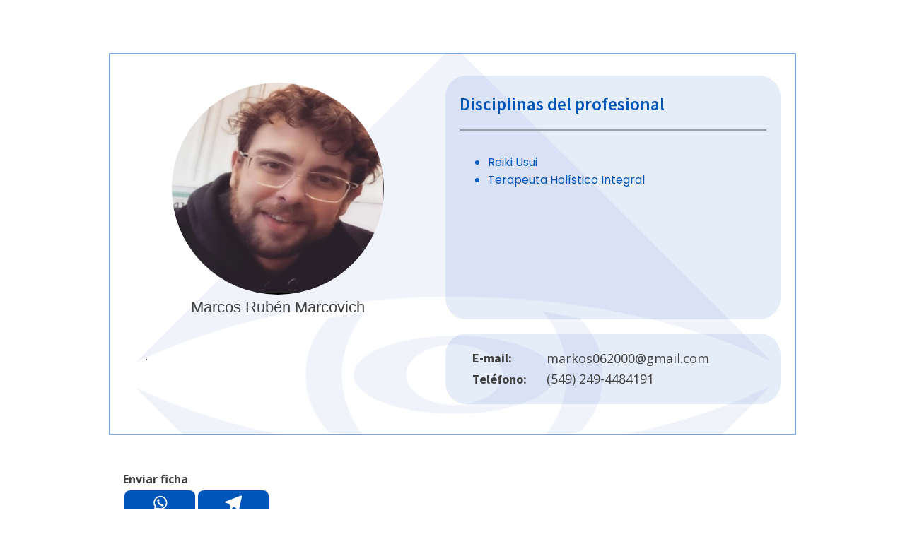

--- FILE ---
content_type: text/html; charset=UTF-8
request_url: https://athoa.com.ar/terapeuta/marcos-ruben-marcovich/
body_size: 11088
content:
<!DOCTYPE html>
<html lang="es-AR" >
<head>
<meta charset="UTF-8">
<meta name="viewport" content="width=device-width, initial-scale=1.0">
<!-- WP_HEAD() START -->
<link rel="preload" as="style" href="https://fonts.googleapis.com/css?family=Open+Sans:100,200,300,400,500,600,700,800,900|Source+Sans+Pro:100,200,300,400,500,600,700,800,900|Poppins:100,200,300,400,500,600,700,800,900" >
<link rel="stylesheet" href="https://fonts.googleapis.com/css?family=Open+Sans:100,200,300,400,500,600,700,800,900|Source+Sans+Pro:100,200,300,400,500,600,700,800,900|Poppins:100,200,300,400,500,600,700,800,900">
<meta name='robots' content='index, follow, max-image-preview:large, max-snippet:-1, max-video-preview:-1' />
<script id="cookieyes" type="text/javascript" src="https://cdn-cookieyes.com/client_data/4b8837e3d06f5a8999744c5c/script.js"></script>
	<!-- This site is optimized with the Yoast SEO plugin v26.7 - https://yoast.com/wordpress/plugins/seo/ -->
	<title>Marcos Rubén Marcovich - Asociacion Terapias Holisticas Argentina</title>
	<link rel="canonical" href="https://athoa.com.ar/terapeuta/marcos-ruben-marcovich/" />
	<meta property="og:locale" content="es_ES" />
	<meta property="og:type" content="article" />
	<meta property="og:title" content="Marcos Rubén Marcovich - Asociacion Terapias Holisticas Argentina" />
	<meta property="og:description" content="Enviar mail" />
	<meta property="og:url" content="https://athoa.com.ar/terapeuta/marcos-ruben-marcovich/" />
	<meta property="og:site_name" content="Asociacion Terapias Holisticas Argentina" />
	<meta property="article:modified_time" content="2024-04-29T17:45:22+00:00" />
	<meta property="og:image" content="https://athoa.com.ar/wp-content/uploads/2023/09/WhatsApp-Image-2023-12-26-at-12.44.51.jpeg" />
	<meta property="og:image:width" content="584" />
	<meta property="og:image:height" content="676" />
	<meta property="og:image:type" content="image/jpeg" />
	<meta name="twitter:card" content="summary_large_image" />
	<meta name="twitter:label1" content="Tiempo de lectura" />
	<meta name="twitter:data1" content="1 minuto" />
	<script type="application/ld+json" class="yoast-schema-graph">{"@context":"https://schema.org","@graph":[{"@type":"WebPage","@id":"https://athoa.com.ar/terapeuta/marcos-ruben-marcovich/","url":"https://athoa.com.ar/terapeuta/marcos-ruben-marcovich/","name":"Marcos Rubén Marcovich - Asociacion Terapias Holisticas Argentina","isPartOf":{"@id":"https://athoa.com.ar/#website"},"primaryImageOfPage":{"@id":"https://athoa.com.ar/terapeuta/marcos-ruben-marcovich/#primaryimage"},"image":{"@id":"https://athoa.com.ar/terapeuta/marcos-ruben-marcovich/#primaryimage"},"thumbnailUrl":"https://athoa.com.ar/wp-content/uploads/2023/09/WhatsApp-Image-2023-12-26-at-12.44.51.jpeg","datePublished":"2023-09-01T21:58:42+00:00","dateModified":"2024-04-29T17:45:22+00:00","breadcrumb":{"@id":"https://athoa.com.ar/terapeuta/marcos-ruben-marcovich/#breadcrumb"},"inLanguage":"es-AR","potentialAction":[{"@type":"ReadAction","target":["https://athoa.com.ar/terapeuta/marcos-ruben-marcovich/"]}]},{"@type":"ImageObject","inLanguage":"es-AR","@id":"https://athoa.com.ar/terapeuta/marcos-ruben-marcovich/#primaryimage","url":"https://athoa.com.ar/wp-content/uploads/2023/09/WhatsApp-Image-2023-12-26-at-12.44.51.jpeg","contentUrl":"https://athoa.com.ar/wp-content/uploads/2023/09/WhatsApp-Image-2023-12-26-at-12.44.51.jpeg","width":584,"height":676},{"@type":"BreadcrumbList","@id":"https://athoa.com.ar/terapeuta/marcos-ruben-marcovich/#breadcrumb","itemListElement":[{"@type":"ListItem","position":1,"name":"Inicio","item":"https://athoa.com.ar/"},{"@type":"ListItem","position":2,"name":"Marcos Rubén Marcovich"}]},{"@type":"WebSite","@id":"https://athoa.com.ar/#website","url":"https://athoa.com.ar/","name":"Asociacion Terapias Holisticas Argentina","description":"ATHOA","publisher":{"@id":"https://athoa.com.ar/#organization"},"potentialAction":[{"@type":"SearchAction","target":{"@type":"EntryPoint","urlTemplate":"https://athoa.com.ar/?s={search_term_string}"},"query-input":{"@type":"PropertyValueSpecification","valueRequired":true,"valueName":"search_term_string"}}],"inLanguage":"es-AR"},{"@type":"Organization","@id":"https://athoa.com.ar/#organization","name":"Asociacion Terapias Holisticas Argentina","url":"https://athoa.com.ar/","logo":{"@type":"ImageObject","inLanguage":"es-AR","@id":"https://athoa.com.ar/#/schema/logo/image/","url":"https://athoa.com.ar/wp-content/uploads/2023/04/ACATH-islog-Aplic-05-03.png","contentUrl":"https://athoa.com.ar/wp-content/uploads/2023/04/ACATH-islog-Aplic-05-03.png","width":380,"height":447,"caption":"Asociacion Terapias Holisticas Argentina"},"image":{"@id":"https://athoa.com.ar/#/schema/logo/image/"}}]}</script>
	<!-- / Yoast SEO plugin. -->


<link rel="alternate" type="application/rss+xml" title="Asociacion Terapias Holisticas Argentina &raquo; Feed" href="https://athoa.com.ar/feed/" />
<link rel="alternate" type="application/rss+xml" title="Asociacion Terapias Holisticas Argentina &raquo; RSS de los comentarios" href="https://athoa.com.ar/comments/feed/" />
<link rel="alternate" title="oEmbed (JSON)" type="application/json+oembed" href="https://athoa.com.ar/wp-json/oembed/1.0/embed?url=https%3A%2F%2Fathoa.com.ar%2Fterapeuta%2Fmarcos-ruben-marcovich%2F" />
<link rel="alternate" title="oEmbed (XML)" type="text/xml+oembed" href="https://athoa.com.ar/wp-json/oembed/1.0/embed?url=https%3A%2F%2Fathoa.com.ar%2Fterapeuta%2Fmarcos-ruben-marcovich%2F&#038;format=xml" />
		<style>
			.lazyload,
			.lazyloading {
				max-width: 100%;
			}
		</style>
		<style id='wp-img-auto-sizes-contain-inline-css'>
img:is([sizes=auto i],[sizes^="auto," i]){contain-intrinsic-size:3000px 1500px}
/*# sourceURL=wp-img-auto-sizes-contain-inline-css */
</style>
<style id='wp-block-library-inline-css'>
:root{--wp-block-synced-color:#7a00df;--wp-block-synced-color--rgb:122,0,223;--wp-bound-block-color:var(--wp-block-synced-color);--wp-editor-canvas-background:#ddd;--wp-admin-theme-color:#007cba;--wp-admin-theme-color--rgb:0,124,186;--wp-admin-theme-color-darker-10:#006ba1;--wp-admin-theme-color-darker-10--rgb:0,107,160.5;--wp-admin-theme-color-darker-20:#005a87;--wp-admin-theme-color-darker-20--rgb:0,90,135;--wp-admin-border-width-focus:2px}@media (min-resolution:192dpi){:root{--wp-admin-border-width-focus:1.5px}}.wp-element-button{cursor:pointer}:root .has-very-light-gray-background-color{background-color:#eee}:root .has-very-dark-gray-background-color{background-color:#313131}:root .has-very-light-gray-color{color:#eee}:root .has-very-dark-gray-color{color:#313131}:root .has-vivid-green-cyan-to-vivid-cyan-blue-gradient-background{background:linear-gradient(135deg,#00d084,#0693e3)}:root .has-purple-crush-gradient-background{background:linear-gradient(135deg,#34e2e4,#4721fb 50%,#ab1dfe)}:root .has-hazy-dawn-gradient-background{background:linear-gradient(135deg,#faaca8,#dad0ec)}:root .has-subdued-olive-gradient-background{background:linear-gradient(135deg,#fafae1,#67a671)}:root .has-atomic-cream-gradient-background{background:linear-gradient(135deg,#fdd79a,#004a59)}:root .has-nightshade-gradient-background{background:linear-gradient(135deg,#330968,#31cdcf)}:root .has-midnight-gradient-background{background:linear-gradient(135deg,#020381,#2874fc)}:root{--wp--preset--font-size--normal:16px;--wp--preset--font-size--huge:42px}.has-regular-font-size{font-size:1em}.has-larger-font-size{font-size:2.625em}.has-normal-font-size{font-size:var(--wp--preset--font-size--normal)}.has-huge-font-size{font-size:var(--wp--preset--font-size--huge)}.has-text-align-center{text-align:center}.has-text-align-left{text-align:left}.has-text-align-right{text-align:right}.has-fit-text{white-space:nowrap!important}#end-resizable-editor-section{display:none}.aligncenter{clear:both}.items-justified-left{justify-content:flex-start}.items-justified-center{justify-content:center}.items-justified-right{justify-content:flex-end}.items-justified-space-between{justify-content:space-between}.screen-reader-text{border:0;clip-path:inset(50%);height:1px;margin:-1px;overflow:hidden;padding:0;position:absolute;width:1px;word-wrap:normal!important}.screen-reader-text:focus{background-color:#ddd;clip-path:none;color:#444;display:block;font-size:1em;height:auto;left:5px;line-height:normal;padding:15px 23px 14px;text-decoration:none;top:5px;width:auto;z-index:100000}html :where(.has-border-color){border-style:solid}html :where([style*=border-top-color]){border-top-style:solid}html :where([style*=border-right-color]){border-right-style:solid}html :where([style*=border-bottom-color]){border-bottom-style:solid}html :where([style*=border-left-color]){border-left-style:solid}html :where([style*=border-width]){border-style:solid}html :where([style*=border-top-width]){border-top-style:solid}html :where([style*=border-right-width]){border-right-style:solid}html :where([style*=border-bottom-width]){border-bottom-style:solid}html :where([style*=border-left-width]){border-left-style:solid}html :where(img[class*=wp-image-]){height:auto;max-width:100%}:where(figure){margin:0 0 1em}html :where(.is-position-sticky){--wp-admin--admin-bar--position-offset:var(--wp-admin--admin-bar--height,0px)}@media screen and (max-width:600px){html :where(.is-position-sticky){--wp-admin--admin-bar--position-offset:0px}}
/*# sourceURL=/wp-includes/css/dist/block-library/common.min.css */
</style>
<style id='classic-theme-styles-inline-css'>
/*! This file is auto-generated */
.wp-block-button__link{color:#fff;background-color:#32373c;border-radius:9999px;box-shadow:none;text-decoration:none;padding:calc(.667em + 2px) calc(1.333em + 2px);font-size:1.125em}.wp-block-file__button{background:#32373c;color:#fff;text-decoration:none}
/*# sourceURL=/wp-includes/css/classic-themes.min.css */
</style>
<style id='global-styles-inline-css'>
:root{--wp--preset--aspect-ratio--square: 1;--wp--preset--aspect-ratio--4-3: 4/3;--wp--preset--aspect-ratio--3-4: 3/4;--wp--preset--aspect-ratio--3-2: 3/2;--wp--preset--aspect-ratio--2-3: 2/3;--wp--preset--aspect-ratio--16-9: 16/9;--wp--preset--aspect-ratio--9-16: 9/16;--wp--preset--color--black: #000000;--wp--preset--color--cyan-bluish-gray: #abb8c3;--wp--preset--color--white: #ffffff;--wp--preset--color--pale-pink: #f78da7;--wp--preset--color--vivid-red: #cf2e2e;--wp--preset--color--luminous-vivid-orange: #ff6900;--wp--preset--color--luminous-vivid-amber: #fcb900;--wp--preset--color--light-green-cyan: #7bdcb5;--wp--preset--color--vivid-green-cyan: #00d084;--wp--preset--color--pale-cyan-blue: #8ed1fc;--wp--preset--color--vivid-cyan-blue: #0693e3;--wp--preset--color--vivid-purple: #9b51e0;--wp--preset--color--foreground: #000000;--wp--preset--color--background: #ffffff;--wp--preset--color--primary: #1a4548;--wp--preset--color--secondary: #ffe2c7;--wp--preset--color--tertiary: #F6F6F6;--wp--preset--gradient--vivid-cyan-blue-to-vivid-purple: linear-gradient(135deg,rgb(6,147,227) 0%,rgb(155,81,224) 100%);--wp--preset--gradient--light-green-cyan-to-vivid-green-cyan: linear-gradient(135deg,rgb(122,220,180) 0%,rgb(0,208,130) 100%);--wp--preset--gradient--luminous-vivid-amber-to-luminous-vivid-orange: linear-gradient(135deg,rgb(252,185,0) 0%,rgb(255,105,0) 100%);--wp--preset--gradient--luminous-vivid-orange-to-vivid-red: linear-gradient(135deg,rgb(255,105,0) 0%,rgb(207,46,46) 100%);--wp--preset--gradient--very-light-gray-to-cyan-bluish-gray: linear-gradient(135deg,rgb(238,238,238) 0%,rgb(169,184,195) 100%);--wp--preset--gradient--cool-to-warm-spectrum: linear-gradient(135deg,rgb(74,234,220) 0%,rgb(151,120,209) 20%,rgb(207,42,186) 40%,rgb(238,44,130) 60%,rgb(251,105,98) 80%,rgb(254,248,76) 100%);--wp--preset--gradient--blush-light-purple: linear-gradient(135deg,rgb(255,206,236) 0%,rgb(152,150,240) 100%);--wp--preset--gradient--blush-bordeaux: linear-gradient(135deg,rgb(254,205,165) 0%,rgb(254,45,45) 50%,rgb(107,0,62) 100%);--wp--preset--gradient--luminous-dusk: linear-gradient(135deg,rgb(255,203,112) 0%,rgb(199,81,192) 50%,rgb(65,88,208) 100%);--wp--preset--gradient--pale-ocean: linear-gradient(135deg,rgb(255,245,203) 0%,rgb(182,227,212) 50%,rgb(51,167,181) 100%);--wp--preset--gradient--electric-grass: linear-gradient(135deg,rgb(202,248,128) 0%,rgb(113,206,126) 100%);--wp--preset--gradient--midnight: linear-gradient(135deg,rgb(2,3,129) 0%,rgb(40,116,252) 100%);--wp--preset--gradient--vertical-secondary-to-tertiary: linear-gradient(to bottom,var(--wp--preset--color--secondary) 0%,var(--wp--preset--color--tertiary) 100%);--wp--preset--gradient--vertical-secondary-to-background: linear-gradient(to bottom,var(--wp--preset--color--secondary) 0%,var(--wp--preset--color--background) 100%);--wp--preset--gradient--vertical-tertiary-to-background: linear-gradient(to bottom,var(--wp--preset--color--tertiary) 0%,var(--wp--preset--color--background) 100%);--wp--preset--gradient--diagonal-primary-to-foreground: linear-gradient(to bottom right,var(--wp--preset--color--primary) 0%,var(--wp--preset--color--foreground) 100%);--wp--preset--gradient--diagonal-secondary-to-background: linear-gradient(to bottom right,var(--wp--preset--color--secondary) 50%,var(--wp--preset--color--background) 50%);--wp--preset--gradient--diagonal-background-to-secondary: linear-gradient(to bottom right,var(--wp--preset--color--background) 50%,var(--wp--preset--color--secondary) 50%);--wp--preset--gradient--diagonal-tertiary-to-background: linear-gradient(to bottom right,var(--wp--preset--color--tertiary) 50%,var(--wp--preset--color--background) 50%);--wp--preset--gradient--diagonal-background-to-tertiary: linear-gradient(to bottom right,var(--wp--preset--color--background) 50%,var(--wp--preset--color--tertiary) 50%);--wp--preset--font-size--small: 1rem;--wp--preset--font-size--medium: 1.125rem;--wp--preset--font-size--large: 1.75rem;--wp--preset--font-size--x-large: clamp(1.75rem, 3vw, 2.25rem);--wp--preset--font-family--system-font: -apple-system,BlinkMacSystemFont,"Segoe UI",Roboto,Oxygen-Sans,Ubuntu,Cantarell,"Helvetica Neue",sans-serif;--wp--preset--font-family--source-serif-pro: "Source Serif Pro", serif;--wp--preset--spacing--20: 0.44rem;--wp--preset--spacing--30: 0.67rem;--wp--preset--spacing--40: 1rem;--wp--preset--spacing--50: 1.5rem;--wp--preset--spacing--60: 2.25rem;--wp--preset--spacing--70: 3.38rem;--wp--preset--spacing--80: 5.06rem;--wp--preset--shadow--natural: 6px 6px 9px rgba(0, 0, 0, 0.2);--wp--preset--shadow--deep: 12px 12px 50px rgba(0, 0, 0, 0.4);--wp--preset--shadow--sharp: 6px 6px 0px rgba(0, 0, 0, 0.2);--wp--preset--shadow--outlined: 6px 6px 0px -3px rgb(255, 255, 255), 6px 6px rgb(0, 0, 0);--wp--preset--shadow--crisp: 6px 6px 0px rgb(0, 0, 0);--wp--custom--spacing--small: max(1.25rem, 5vw);--wp--custom--spacing--medium: clamp(2rem, 8vw, calc(4 * var(--wp--style--block-gap)));--wp--custom--spacing--large: clamp(4rem, 10vw, 8rem);--wp--custom--spacing--outer: var(--wp--custom--spacing--small, 1.25rem);--wp--custom--typography--font-size--huge: clamp(2.25rem, 4vw, 2.75rem);--wp--custom--typography--font-size--gigantic: clamp(2.75rem, 6vw, 3.25rem);--wp--custom--typography--font-size--colossal: clamp(3.25rem, 8vw, 6.25rem);--wp--custom--typography--line-height--tiny: 1.15;--wp--custom--typography--line-height--small: 1.2;--wp--custom--typography--line-height--medium: 1.4;--wp--custom--typography--line-height--normal: 1.6;}:root :where(.is-layout-flow) > :first-child{margin-block-start: 0;}:root :where(.is-layout-flow) > :last-child{margin-block-end: 0;}:root :where(.is-layout-flow) > *{margin-block-start: 1.5rem;margin-block-end: 0;}:root :where(.is-layout-constrained) > :first-child{margin-block-start: 0;}:root :where(.is-layout-constrained) > :last-child{margin-block-end: 0;}:root :where(.is-layout-constrained) > *{margin-block-start: 1.5rem;margin-block-end: 0;}:root :where(.is-layout-flex){gap: 1.5rem;}:root :where(.is-layout-grid){gap: 1.5rem;}body .is-layout-flex{display: flex;}.is-layout-flex{flex-wrap: wrap;align-items: center;}.is-layout-flex > :is(*, div){margin: 0;}body .is-layout-grid{display: grid;}.is-layout-grid > :is(*, div){margin: 0;}.has-black-color{color: var(--wp--preset--color--black) !important;}.has-cyan-bluish-gray-color{color: var(--wp--preset--color--cyan-bluish-gray) !important;}.has-white-color{color: var(--wp--preset--color--white) !important;}.has-pale-pink-color{color: var(--wp--preset--color--pale-pink) !important;}.has-vivid-red-color{color: var(--wp--preset--color--vivid-red) !important;}.has-luminous-vivid-orange-color{color: var(--wp--preset--color--luminous-vivid-orange) !important;}.has-luminous-vivid-amber-color{color: var(--wp--preset--color--luminous-vivid-amber) !important;}.has-light-green-cyan-color{color: var(--wp--preset--color--light-green-cyan) !important;}.has-vivid-green-cyan-color{color: var(--wp--preset--color--vivid-green-cyan) !important;}.has-pale-cyan-blue-color{color: var(--wp--preset--color--pale-cyan-blue) !important;}.has-vivid-cyan-blue-color{color: var(--wp--preset--color--vivid-cyan-blue) !important;}.has-vivid-purple-color{color: var(--wp--preset--color--vivid-purple) !important;}.has-black-background-color{background-color: var(--wp--preset--color--black) !important;}.has-cyan-bluish-gray-background-color{background-color: var(--wp--preset--color--cyan-bluish-gray) !important;}.has-white-background-color{background-color: var(--wp--preset--color--white) !important;}.has-pale-pink-background-color{background-color: var(--wp--preset--color--pale-pink) !important;}.has-vivid-red-background-color{background-color: var(--wp--preset--color--vivid-red) !important;}.has-luminous-vivid-orange-background-color{background-color: var(--wp--preset--color--luminous-vivid-orange) !important;}.has-luminous-vivid-amber-background-color{background-color: var(--wp--preset--color--luminous-vivid-amber) !important;}.has-light-green-cyan-background-color{background-color: var(--wp--preset--color--light-green-cyan) !important;}.has-vivid-green-cyan-background-color{background-color: var(--wp--preset--color--vivid-green-cyan) !important;}.has-pale-cyan-blue-background-color{background-color: var(--wp--preset--color--pale-cyan-blue) !important;}.has-vivid-cyan-blue-background-color{background-color: var(--wp--preset--color--vivid-cyan-blue) !important;}.has-vivid-purple-background-color{background-color: var(--wp--preset--color--vivid-purple) !important;}.has-black-border-color{border-color: var(--wp--preset--color--black) !important;}.has-cyan-bluish-gray-border-color{border-color: var(--wp--preset--color--cyan-bluish-gray) !important;}.has-white-border-color{border-color: var(--wp--preset--color--white) !important;}.has-pale-pink-border-color{border-color: var(--wp--preset--color--pale-pink) !important;}.has-vivid-red-border-color{border-color: var(--wp--preset--color--vivid-red) !important;}.has-luminous-vivid-orange-border-color{border-color: var(--wp--preset--color--luminous-vivid-orange) !important;}.has-luminous-vivid-amber-border-color{border-color: var(--wp--preset--color--luminous-vivid-amber) !important;}.has-light-green-cyan-border-color{border-color: var(--wp--preset--color--light-green-cyan) !important;}.has-vivid-green-cyan-border-color{border-color: var(--wp--preset--color--vivid-green-cyan) !important;}.has-pale-cyan-blue-border-color{border-color: var(--wp--preset--color--pale-cyan-blue) !important;}.has-vivid-cyan-blue-border-color{border-color: var(--wp--preset--color--vivid-cyan-blue) !important;}.has-vivid-purple-border-color{border-color: var(--wp--preset--color--vivid-purple) !important;}.has-vivid-cyan-blue-to-vivid-purple-gradient-background{background: var(--wp--preset--gradient--vivid-cyan-blue-to-vivid-purple) !important;}.has-light-green-cyan-to-vivid-green-cyan-gradient-background{background: var(--wp--preset--gradient--light-green-cyan-to-vivid-green-cyan) !important;}.has-luminous-vivid-amber-to-luminous-vivid-orange-gradient-background{background: var(--wp--preset--gradient--luminous-vivid-amber-to-luminous-vivid-orange) !important;}.has-luminous-vivid-orange-to-vivid-red-gradient-background{background: var(--wp--preset--gradient--luminous-vivid-orange-to-vivid-red) !important;}.has-very-light-gray-to-cyan-bluish-gray-gradient-background{background: var(--wp--preset--gradient--very-light-gray-to-cyan-bluish-gray) !important;}.has-cool-to-warm-spectrum-gradient-background{background: var(--wp--preset--gradient--cool-to-warm-spectrum) !important;}.has-blush-light-purple-gradient-background{background: var(--wp--preset--gradient--blush-light-purple) !important;}.has-blush-bordeaux-gradient-background{background: var(--wp--preset--gradient--blush-bordeaux) !important;}.has-luminous-dusk-gradient-background{background: var(--wp--preset--gradient--luminous-dusk) !important;}.has-pale-ocean-gradient-background{background: var(--wp--preset--gradient--pale-ocean) !important;}.has-electric-grass-gradient-background{background: var(--wp--preset--gradient--electric-grass) !important;}.has-midnight-gradient-background{background: var(--wp--preset--gradient--midnight) !important;}.has-small-font-size{font-size: var(--wp--preset--font-size--small) !important;}.has-medium-font-size{font-size: var(--wp--preset--font-size--medium) !important;}.has-large-font-size{font-size: var(--wp--preset--font-size--large) !important;}.has-x-large-font-size{font-size: var(--wp--preset--font-size--x-large) !important;}
.sgpb-popup-dialog-main-div-theme-wrapper-6 {
	margin-top: 50px !important;
}

.mult-select-tag .body {
	min-width: 30rem !important;
	max-width: 40rem !important;
}

#quienes-somos {
	scroll-margin-top: 100px;
}

#certificaciones {
	scroll-margin-top: 100px;
}

#beneficios {
	scroll-margin-top: 100px;
}

#disciplinas {
	scroll-margin-top: 100px;
}

#como-certificarse {
	scroll-margin-top: 100px;
}

#maestros-certificados {
	scroll-margin-top: 100px;
}

#contacto {
	scroll-margin-top: 100px;
}

@media (max-width: 760px) {
 .mult-select-tag .body {
	min-width: 20rem !important;
	max-width: 20rem !important;
}
}
/*# sourceURL=global-styles-inline-css */
</style>
<link rel='stylesheet' id='oxygen-css' href='https://athoa.com.ar/wp-content/plugins/oxygen/component-framework/oxygen.css?ver=4.9.5' media='all' />
<link rel='stylesheet' id='wp-email-css' href='https://athoa.com.ar/wp-content/plugins/wp-email/email-css.css?ver=2.69.1' media='all' />
<link rel='stylesheet' id='heateor_sss_frontend_css-css' href='https://athoa.com.ar/wp-content/plugins/sassy-social-share/public/css/sassy-social-share-public.css?ver=3.3.79' media='all' />
<style id='heateor_sss_frontend_css-inline-css'>
.heateor_sss_button_instagram span.heateor_sss_svg,a.heateor_sss_instagram span.heateor_sss_svg{background:radial-gradient(circle at 30% 107%,#fdf497 0,#fdf497 5%,#fd5949 45%,#d6249f 60%,#285aeb 90%)}div.heateor_sss_horizontal_sharing a.heateor_sss_button_instagram span{background:#0055b8!important;}div.heateor_sss_standard_follow_icons_container a.heateor_sss_button_instagram span{background:#0055b8}.heateor_sss_horizontal_sharing .heateor_sss_svg,.heateor_sss_standard_follow_icons_container .heateor_sss_svg{background-color:#0055b8!important;background:#0055b8!important;color:#FFFFFF;border-width:0px;border-style:solid;border-color:transparent}.heateor_sss_horizontal_sharing span.heateor_sss_svg:hover,.heateor_sss_standard_follow_icons_container span.heateor_sss_svg:hover{border-color:transparent;}.heateor_sss_vertical_sharing span.heateor_sss_svg,.heateor_sss_floating_follow_icons_container span.heateor_sss_svg{color:#fff;border-width:0px;border-style:solid;border-color:transparent;}.heateor_sss_vertical_sharing span.heateor_sss_svg:hover,.heateor_sss_floating_follow_icons_container span.heateor_sss_svg:hover{border-color:transparent;}@media screen and (max-width:783px) {.heateor_sss_vertical_sharing{display:none!important}}div.heateor_sss_mobile_footer{display:none;}@media screen and (max-width:783px){div.heateor_sss_bottom_sharing .heateorSssTCBackground{background-color:white}div.heateor_sss_bottom_sharing{width:100%!important;left:0!important;}div.heateor_sss_bottom_sharing a{width:11.111111111111% !important;}div.heateor_sss_bottom_sharing .heateor_sss_svg{width: 100% !important;}div.heateor_sss_bottom_sharing div.heateorSssTotalShareCount{font-size:1em!important;line-height:28px!important}div.heateor_sss_bottom_sharing div.heateorSssTotalShareText{font-size:.7em!important;line-height:0px!important}div.heateor_sss_mobile_footer{display:block;height:40px;}.heateor_sss_bottom_sharing{padding:0!important;display:block!important;width:auto!important;bottom:-2px!important;top: auto!important;}.heateor_sss_bottom_sharing .heateor_sss_square_count{line-height:inherit;}.heateor_sss_bottom_sharing .heateorSssSharingArrow{display:none;}.heateor_sss_bottom_sharing .heateorSssTCBackground{margin-right:1.1em!important}}
/*# sourceURL=heateor_sss_frontend_css-inline-css */
</style>
<script src="https://athoa.com.ar/wp-includes/js/jquery/jquery.min.js?ver=3.7.1" id="jquery-core-js"></script>
<link rel="https://api.w.org/" href="https://athoa.com.ar/wp-json/" /><link rel="alternate" title="JSON" type="application/json" href="https://athoa.com.ar/wp-json/wp/v2/terapeuta/326" /><link rel="EditURI" type="application/rsd+xml" title="RSD" href="https://athoa.com.ar/xmlrpc.php?rsd" />
<meta name="generator" content="performance-lab 4.0.1; plugins: ">
		<script>
			document.documentElement.className = document.documentElement.className.replace('no-js', 'js');
		</script>
				<style>
			.no-js img.lazyload {
				display: none;
			}

			figure.wp-block-image img.lazyloading {
				min-width: 150px;
			}

			.lazyload,
			.lazyloading {
				--smush-placeholder-width: 100px;
				--smush-placeholder-aspect-ratio: 1/1;
				width: var(--smush-image-width, var(--smush-placeholder-width)) !important;
				aspect-ratio: var(--smush-image-aspect-ratio, var(--smush-placeholder-aspect-ratio)) !important;
			}

						.lazyload, .lazyloading {
				opacity: 0;
			}

			.lazyloaded {
				opacity: 1;
				transition: opacity 400ms;
				transition-delay: 0ms;
			}

					</style>
		<!-- Google tag (gtag.js) -->
<script async src="https://www.googletagmanager.com/gtag/js?id=G-LBJ6HRPK3C"></script>
<script>
  window.dataLayer = window.dataLayer || [];
  function gtag(){dataLayer.push(arguments);}
  gtag('js', new Date());

  gtag('config', 'G-LBJ6HRPK3C');
</script><style class='wp-fonts-local'>
@font-face{font-family:"Source Serif Pro";font-style:normal;font-weight:200 900;font-display:fallback;src:url('https://athoa.com.ar/wp-content/themes/oxygen-is-not-a-theme/assets/fonts/source-serif-pro/SourceSerif4Variable-Roman.ttf.woff2') format('woff2');font-stretch:normal;}
@font-face{font-family:"Source Serif Pro";font-style:italic;font-weight:200 900;font-display:fallback;src:url('https://athoa.com.ar/wp-content/themes/oxygen-is-not-a-theme/assets/fonts/source-serif-pro/SourceSerif4Variable-Italic.ttf.woff2') format('woff2');font-stretch:normal;}
</style>
<link rel="icon" href="https://athoa.com.ar/wp-content/uploads/2024/03/cropped-ATHOA-FAVICON-32x32.png" sizes="32x32" />
<link rel="icon" href="https://athoa.com.ar/wp-content/uploads/2024/03/cropped-ATHOA-FAVICON-192x192.png" sizes="192x192" />
<link rel="apple-touch-icon" href="https://athoa.com.ar/wp-content/uploads/2024/03/cropped-ATHOA-FAVICON-180x180.png" />
<meta name="msapplication-TileImage" content="https://athoa.com.ar/wp-content/uploads/2024/03/cropped-ATHOA-FAVICON-270x270.png" />
<link rel='stylesheet' id='oxygen-cache-86-css' href='//athoa.com.ar/wp-content/uploads/oxygen/css/86.css?cache=1711492911&#038;ver=cde6716f2a09686a2e39090926ffb838' media='all' />
<link rel='stylesheet' id='oxygen-universal-styles-css' href='//athoa.com.ar/wp-content/uploads/oxygen/css/universal.css?cache=1737031984&#038;ver=cde6716f2a09686a2e39090926ffb838' media='all' />
<!-- END OF WP_HEAD() -->
</head>
<body data-rsssl=1 class="wp-singular terapeuta-template-default single single-terapeuta postid-326 single-format-standard wp-embed-responsive wp-theme-oxygen-is-not-a-theme  oxygen-body" >





						<section id="section-2-86" class=" ct-section" ><div class="ct-section-inner-wrap"><div id="div_block-34-86" class="ct-div-block" ><div id="new_columns-49-86" class="ct-new-columns" ><div id="div_block-50-86" class="ct-div-block" ><img  id="image-15-86" alt="" data-src="https://athoa.com.ar/wp-content/uploads/2023/09/WhatsApp-Image-2023-12-26-at-12.44.51.jpeg" class="ct-image lazyload" src="[data-uri]" style="--smush-placeholder-width: 584px; --smush-placeholder-aspect-ratio: 584/676;" /><div id="div_block-8-86" class="ct-div-block" ><div id="text_block-3-86" class="ct-text-block" ><span id="span-4-86" class="ct-span" >Marcos Rubén</span>&nbsp;</div><div id="text_block-10-86" class="ct-text-block" ><span id="span-12-86" class="ct-span" >Marcovich</span></div></div></div><div id="div_block-51-86" class="ct-div-block" ><h2 id="headline-54-86" class="ct-headline">Disciplinas del profesional</h2><div id="div_block-75-86" class="ct-div-block oxel_horizontal_divider" ><div id="code_block-76-86" class="ct-code-block oxel_horizontal_divider__line" ><!-- --></div><div id="code_block-78-86" class="ct-code-block oxel_horizontal_divider__line" ><!-- --></div></div><div id="code_block-124-86" class="ct-code-block" >	<ul>
			  <li>Reiki Usui </li>
	    		  <li>Terapeuta Holístico Integral </li>
	    	</ul></div></div></div><div id="new_columns-56-86" class="ct-new-columns" ><div id="div_block-57-86" class="ct-div-block" ><div id="text_block-65-86" class="ct-text-block" ><span id="span-66-86" class="ct-span" ></span>.</div></div><div id="div_block-58-86" class="ct-div-block" ><div id="div_block-131-86" class="ct-div-block" ><div id="div_block-132-86" class="ct-div-block" ><h4 id="headline-133-86" class="ct-headline">E-mail:</h4></div><div id="div_block-135-86" class="ct-div-block" ><div id="text_block-136-86" class="ct-text-block" ><span id="span-137-86" class="ct-span" >markos062000@gmail.com</span></div></div></div><div id="div_block-165-86" class="ct-div-block" ><div id="div_block-166-86" class="ct-div-block" ><h4 id="headline-167-86" class="ct-headline">Teléfono:</h4></div><div id="div_block-169-86" class="ct-div-block" ><div id="text_block-170-86" class="ct-text-block" ><span id="span-171-86" class="ct-span" >(549) 249-4484191</span></div></div></div></div></div></div><div id="descargas-profesional" class="ct-div-block" ><div id="new_columns-101-86" class="ct-new-columns" ><div id="div_block-102-86" class="ct-div-block" ><div id="shortcode-92-86" class="ct-shortcode" ><!-- START Kaya QR Code Generator --><div class="wpkqcg_qrcode_wrapper"><input type="hidden" id="wpkqcg_qrcode_outputimg_80696ab719f069d72_ecclevel" value="L" /><input type="hidden" id="wpkqcg_qrcode_outputimg_80696ab719f069d72_size" value="" /><input type="hidden" id="wpkqcg_qrcode_outputimg_80696ab719f069d72_border" value="4" /><input type="hidden" id="wpkqcg_qrcode_outputimg_80696ab719f069d72_color" value="#000000" /><input type="hidden" id="wpkqcg_qrcode_outputimg_80696ab719f069d72_bgcolor" value="#FFFFFF" /><input type="hidden" id="wpkqcg_qrcode_outputimg_80696ab719f069d72_content" value="https://athoa.com.ar/terapeuta/marcos-ruben-marcovich/" /><img src="" id="wpkqcg_qrcode_outputimg_80696ab719f069d72" alt="QR Code" class="wpkqcg_qrcode" style="width: auto; height: auto; max-width: 100%;" ><div style="clear: none;"></div></div><!-- END Kaya QR Code Generator --></div><div id="code_block-108-86" class="ct-code-block" ><button type="button" onclick="downloadQR()" class="download-qr-button">Descargar el Código QR</button>
</div></div><div id="div_block-103-86" class="ct-div-block" ><div id="_rich_text-107-86" class="oxy-rich-text" ><p>Descargá el código QR y el Sello de certificación para usarlos donde gustes.</p><p>Al escanear el código QR tus contactos podrán ver esta ficha de tu perfil y corroborar tu formación en ATHOA</p></div></div><div id="div_block-114-86" class="ct-div-block" ><img  id="sello-certif-athoa" alt="" data-src="https://athoa.com.ar/wp-content/uploads/2023/05/ACATH-profesional-certificado.png" class="ct-image lazyload" data-srcset="https://athoa.com.ar/wp-content/uploads/2023/05/ACATH-profesional-certificado.png 575w, https://athoa.com.ar/wp-content/uploads/2023/05/ACATH-profesional-certificado-296x300.png 296w" data-sizes="(max-width: 575px) 100vw, 575px" src="[data-uri]" style="--smush-placeholder-width: 575px; --smush-placeholder-aspect-ratio: 575/583;" /><div id="code_block-126-86" class="ct-code-block" ><button type="button" onclick="downloadSello()" class="download-sello-button">Descargar el sello de certificación</button></div></div></div></div><div id="div_block-111-86" class="ct-div-block" ><div id="new_columns-116-86" class="ct-new-columns" ><div id="div_block-117-86" class="ct-div-block" ><div id="shortcode-16-86" class="ct-shortcode" ><div class="heateor_sss_sharing_container heateor_sss_horizontal_sharing" data-heateor-ss-offset="0" data-heateor-sss-href='https://athoa.com.ar/terapeuta/marcos-ruben-marcovich/'><div class="heateor_sss_sharing_title" style="font-weight:bold">Enviar ficha</div><div class="heateor_sss_sharing_ul"><a aria-label="Whatsapp" class="heateor_sss_whatsapp" href="https://api.whatsapp.com/send?text=Marcos%20Rub%C3%A9n%20Marcovich%20https%3A%2F%2Fathoa.com.ar%2Fterapeuta%2Fmarcos-ruben-marcovich%2F" title="Whatsapp" rel="nofollow noopener" target="_blank" style="font-size:32px!important;box-shadow:none;display:inline-block;vertical-align:middle"><span class="heateor_sss_svg" style="background-color:#55eb4c;width:100px;height:35px;border-radius:8px;display:inline-block;opacity:1;float:left;font-size:32px;box-shadow:none;display:inline-block;font-size:16px;padding:0 4px;vertical-align:middle;background-repeat:repeat;overflow:hidden;padding:0;cursor:pointer;box-sizing:content-box"><svg style="display:block;" focusable="false" aria-hidden="true" xmlns="http://www.w3.org/2000/svg" width="100%" height="100%" viewBox="-6 -5 40 40"><path class="heateor_sss_svg_stroke heateor_sss_no_fill" stroke="#FFFFFF" stroke-width="2" fill="none" d="M 11.579798566743314 24.396926207859085 A 10 10 0 1 0 6.808479557110079 20.73576436351046"></path><path d="M 7 19 l -1 6 l 6 -1" class="heateor_sss_no_fill heateor_sss_svg_stroke" stroke="#FFFFFF" stroke-width="2" fill="none"></path><path d="M 10 10 q -1 8 8 11 c 5 -1 0 -6 -1 -3 q -4 -3 -5 -5 c 4 -2 -1 -5 -1 -4" fill="#FFFFFF"></path></svg><span class="heateor_sss_square_count heateor_sss_whatsapp_count">&nbsp;</span></span></a><a aria-label="Telegram" class="heateor_sss_button_telegram" href="https://telegram.me/share/url?url=https%3A%2F%2Fathoa.com.ar%2Fterapeuta%2Fmarcos-ruben-marcovich%2F&text=Marcos%20Rub%C3%A9n%20Marcovich" title="Telegram" rel="nofollow noopener" target="_blank" style="font-size:32px!important;box-shadow:none;display:inline-block;vertical-align:middle"><span class="heateor_sss_svg heateor_sss_s__default heateor_sss_s_telegram" style="background-color:#3da5f1;width:100px;height:35px;border-radius:8px;display:inline-block;opacity:1;float:left;font-size:32px;box-shadow:none;display:inline-block;font-size:16px;padding:0 4px;vertical-align:middle;background-repeat:repeat;overflow:hidden;padding:0;cursor:pointer;box-sizing:content-box"><svg style="display:block;" focusable="false" aria-hidden="true" xmlns="http://www.w3.org/2000/svg" width="100%" height="100%" viewBox="0 0 32 32"><path fill="#FFFFFF" d="M25.515 6.896L6.027 14.41c-1.33.534-1.322 1.276-.243 1.606l5 1.56 1.72 5.66c.226.625.115.873.77.873.506 0 .73-.235 1.012-.51l2.43-2.363 5.056 3.734c.93.514 1.602.25 1.834-.863l3.32-15.638c.338-1.363-.52-1.98-1.41-1.577z"></path></svg><span class="heateor_sss_square_count heateor_sss_Telegram_count">&nbsp;</span></span></a></div><div class="heateorSssClear"></div></div><script>heateorSssLoadEvent(function(){heateorSssGetSharingCounts();});</script></div></div><div id="div_block-118-86" class="ct-div-block" ><div id="code_block-94-86" class="ct-code-block" >

<!--
<script src="https://code.jquery.com/jquery-1.9.1.min.js"></script>
<script>
    $( document ).ready(function() {
        //alert( "document loaded" );
		var elementsByClass = document.getElementsByClassName("heateor_sss_email");
		var buttonEmail = elementsByClass[0];
		buttonEmail.href = buttonEmail.href+"emailpopup/";
		buttonEmail.onclick = "email_popup(this.href); return false;";		
    });
</script>
--></div></div></div><div id="code_block-128-86" class="ct-code-block" ><p style="font-family: 'Poppins'; font-size: 16px; color: #0055b8;">Copia la url para compartirla por mail</p>
<span>https://athoa.com.ar/terapeuta/marcos-ruben-marcovich/</span>


</div><div id="code_block-127-86" class="ct-code-block" ></div></div><div id="code_block-130-86" class="ct-code-block" ></div></div></section>	<!-- WP_FOOTER -->
<script type="speculationrules">
{"prefetch":[{"source":"document","where":{"and":[{"href_matches":"/*"},{"not":{"href_matches":["/wp-*.php","/wp-admin/*","/wp-content/uploads/*","/wp-content/*","/wp-content/plugins/*","/wp-content/themes/twentytwentytwo/*","/wp-content/themes/oxygen-is-not-a-theme/*","/*\\?(.+)"]}},{"not":{"selector_matches":"a[rel~=\"nofollow\"]"}},{"not":{"selector_matches":".no-prefetch, .no-prefetch a"}}]},"eagerness":"conservative"}]}
</script>

<div class="joinchat joinchat--right" data-settings='{"telephone":"5491125388270","mobile_only":false,"button_delay":3,"whatsapp_web":false,"qr":true,"message_views":1,"message_delay":10,"message_badge":true,"message_send":"Hola Asociacion Terapias Holisticas Argentina Me contacto desde la web","message_hash":"772ea168"}' hidden aria-hidden="false">
	<div class="joinchat__button" role="button" tabindex="0" aria-label="Envia una consulta Open chat">
									<div class="joinchat__tooltip" aria-hidden="true"><div>Envia una consulta</div></div>
			</div>
			<div class="joinchat__badge">1</div>
				<div class="joinchat__qr"><div>Scan the code</div></div>
				<div class="joinchat__chatbox" role="dialog" aria-labelledby="joinchat__label" aria-modal="true">
			<div class="joinchat__header">
				<div id="joinchat__label">
											<span>ATHOA</span>
									</div>
				<div class="joinchat__close" role="button" tabindex="0" aria-label="Cerrar"></div>
			</div>
			<div class="joinchat__scroll">
				<div class="joinchat__content">
					<div class="joinchat__chat"><div class="joinchat__bubble">Hola! En que puedo ayudarte?</div></div>
					<div class="joinchat__open" role="button" tabindex="0">
													<div class="joinchat__open__text">Abrir WhatsApp</div>
												<svg class="joinchat__open__icon" width="60" height="60" viewbox="0 0 400 400">
							<path class="joinchat__pa" d="M168.83 200.504H79.218L33.04 44.284a1 1 0 0 1 1.386-1.188L365.083 199.04a1 1 0 0 1 .003 1.808L34.432 357.903a1 1 0 0 1-1.388-1.187l29.42-99.427"/>
							<path class="joinchat__pb" d="M318.087 318.087c-52.982 52.982-132.708 62.922-195.725 29.82l-80.449 10.18 10.358-80.112C18.956 214.905 28.836 134.99 81.913 81.913c65.218-65.217 170.956-65.217 236.174 0 42.661 42.661 57.416 102.661 44.265 157.316"/>
						</svg>
					</div>
				</div>
			</div>
		</div>
	</div>
<link rel='stylesheet' id='joinchat-css' href='https://athoa.com.ar/wp-content/plugins/creame-whatsapp-me/public/css/joinchat.min.css?ver=6.0.9' media='all' />
<script id="wp-email-js-extra">
var emailL10n = {"ajax_url":"https://athoa.com.ar/wp-admin/admin-ajax.php","max_allowed":"5","text_error":"The Following Error Occurs:","text_name_invalid":"- Your Name is empty/invalid","text_email_invalid":"- Your Email is empty/invalid","text_remarks_invalid":"- Your Remarks is invalid","text_friend_names_empty":"- Friend Name(s) is empty","text_friend_name_invalid":"- Friend Name is empty/invalid: ","text_max_friend_names_allowed":"- Maximum 5 Friend Names allowed","text_friend_emails_empty":"- Friend Email(s) is empty","text_friend_email_invalid":"- Friend Email is invalid: ","text_max_friend_emails_allowed":"- Maximum 5 Friend Emails allowed","text_friends_tally":"- Friend Name(s) count does not tally with Friend Email(s) count","text_image_verify_empty":"- Image Verification is empty"};
//# sourceURL=wp-email-js-extra
</script>
<script src="https://athoa.com.ar/wp-content/plugins/wp-email/email-js.js?ver=2.69.1" id="wp-email-js"></script>
<script src="https://athoa.com.ar/wp-content/plugins/creame-whatsapp-me/public/js/qr-creator.min.js?ver=1.0.0" id="joinchat-qr-js" defer data-wp-strategy="defer" fetchpriority="low"></script>
<script src="https://athoa.com.ar/wp-content/plugins/creame-whatsapp-me/public/js/joinchat.min.js?ver=6.0.9" id="joinchat-js" defer data-wp-strategy="defer" fetchpriority="low"></script>
<script id="heateor_sss_sharing_js-js-before">
function heateorSssLoadEvent(e) {var t=window.onload;if (typeof window.onload!="function") {window.onload=e}else{window.onload=function() {t();e()}}};	var heateorSssSharingAjaxUrl = 'https://athoa.com.ar/wp-admin/admin-ajax.php', heateorSssCloseIconPath = 'https://athoa.com.ar/wp-content/plugins/sassy-social-share/public/../images/close.png', heateorSssPluginIconPath = 'https://athoa.com.ar/wp-content/plugins/sassy-social-share/public/../images/logo.png', heateorSssHorizontalSharingCountEnable = 0, heateorSssVerticalSharingCountEnable = 0, heateorSssSharingOffset = -10; var heateorSssMobileStickySharingEnabled = 1;var heateorSssCopyLinkMessage = "Link copied.";var heateorSssUrlCountFetched = [], heateorSssSharesText = 'Shares', heateorSssShareText = 'Share';function heateorSssPopup(e) {window.open(e,"popUpWindow","height=400,width=600,left=400,top=100,resizable,scrollbars,toolbar=0,personalbar=0,menubar=no,location=no,directories=no,status")}
//# sourceURL=heateor_sss_sharing_js-js-before
</script>
<script src="https://athoa.com.ar/wp-content/plugins/sassy-social-share/public/js/sassy-social-share-public.js?ver=3.3.79" id="heateor_sss_sharing_js-js"></script>
<script id="smush-lazy-load-js-before">
var smushLazyLoadOptions = {"autoResizingEnabled":false,"autoResizeOptions":{"precision":5,"skipAutoWidth":true}};
//# sourceURL=smush-lazy-load-js-before
</script>
<script src="https://athoa.com.ar/wp-content/plugins/wp-smushit/app/assets/js/smush-lazy-load.min.js?ver=3.23.1" id="smush-lazy-load-js"></script>
<script src="https://athoa.com.ar/wp-content/plugins/kaya-qr-code-generator/assets/qrcode-v2.min.js?ver=1.6.0" id="wpkqcg-asset-js"></script>
<script src="https://athoa.com.ar/wp-content/plugins/kaya-qr-code-generator/js/wpkqcg-pkg.min.js?ver=1.6.0" id="wpkqcg-pkg-js"></script>
<script src="https://athoa.com.ar/wp-content/plugins/kaya-qr-code-generator/js/wpkqcg-display.min.js?ver=1.6.0" id="wpkqcg-display-js"></script>
<script type="text/javascript" id="ct-footer-js"></script><style type="text/css" id="ct_code_block_css_76">.oxel_horizontal_divider__line {
flex-grow: 1;
}</style>
<script type="text/javascript" id="ct_code_block_js_108">
function downloadQR () {
   var elementsByClass = document.getElementsByClassName("wpkqcg_qrcode");
   var qrsource = elementsByClass[0].src;
   //alert(qrsource);
	
  var a = document.createElement('a');
  a.href = qrsource;
  a.download = "Codigo QR";
  document.body.appendChild(a);
  a.click();
  document.body.removeChild(a);
}	
</script>
<style type="text/css" id="ct_code_block_css_108">.download-qr-button {
	background-color: #0074db;
	color: #ffffff;
	border: none;
	border-radius: 8px;
	padding: 0 10px 0 10px;
	height: 36px;
}</style>
<script type="text/javascript" id="ct_code_block_js_126">function downloadSello () {
   var elementById = document.getElementById("sello-certif-athoa");
   var sellosource = elementById.src;
   //alert(qrsource);
	
  var a = document.createElement('a');
  a.href = sellosource;
  a.download = "Sello cetificación ATHOA";
  document.body.appendChild(a);
  a.click();
  document.body.removeChild(a);
}	</script>
<style type="text/css" id="ct_code_block_css_126">.download-sello-button {
	background-color: #0074db;
	color: #ffffff;
	border: none;
	border-radius: 8px;
	padding: 0 10px 0 10px;
	height: 36px;
}</style>
<script type="text/javascript" id="ct_code_block_js_127">function changeWhatsappLink () {
   var elementsByClass = document.getElementsByClassName("heateor_sss_whatsapp");
   var whref = elementsByClass[0].href;
   elementsByClass[0].href = whref.replace('%3Fdp%3Ds1','');
}

function changeTelegramLink () {
   var elementsByClass = document.getElementsByClassName("heateor_sss_button_telegram");
   var whref = elementsByClass[0].href;
   elementsByClass[0].href = whref.replace('%3Fdp%3Ds1','');
}	

function hideDescargas () {
	const queryString = window.location.search;
	const urlParams = new URLSearchParams(queryString);
	var logedin = document.body.classList.contains( 'logged-in' );
	if ( ( urlParams.has('dp') )||(logedin) ) {
		if ( ( urlParams.get('dp') == 's1' )||(logedin) ) {
			document.getElementById('descargas-profesional').style.display = 'flex';
		}
	} else document.getElementById('descargas-profesional').style.display = 'none';
}

jQuery( document ).ready(function() {
   hideDescargas ();
  changeWhatsappLink ();
  changeTelegramLink (); 
});</script>
<!-- /WP_FOOTER --> 
</body>
</html>


--- FILE ---
content_type: text/css
request_url: https://athoa.com.ar/wp-content/uploads/oxygen/css/86.css?cache=1711492911&ver=cde6716f2a09686a2e39090926ffb838
body_size: 807
content:
#section-2-86 > .ct-section-inner-wrap{display:flex;flex-direction:column}#section-2-86{display:block}#section-2-86{background-size:cover;text-align:left}#div_block-34-86{background-image:url(https://athoa.com.ar/wp-content/uploads/2023/04/ACATH-background-00.png);background-size:cover;flex-direction:column;display:flex;text-align:left;align-items:center;align-self:center;width:90%;border-top-color:rgba(0,85,184,0.5);border-right-color:rgba(0,85,184,0.5);border-bottom-color:rgba(0,85,184,0.5);border-left-color:rgba(0,85,184,0.5);border-top-style:solid;border-right-style:solid;border-bottom-style:solid;border-left-style:solid;border-top-width:2px;border-right-width:2px;border-bottom-width:2px;border-left-width:2px;padding-right:20px;padding-top:20px;padding-bottom:2px;background-position:0% -60px}#div_block-50-86{background-size:contain;width:50%}#div_block-8-86{flex-direction:row;display:flex;justify-content:center;align-items:center;align-self:center}#div_block-51-86{width:50%;border-top-color:rgba(0,85,184,0.5);border-right-color:rgba(0,85,184,0.5);border-bottom-color:rgba(0,85,184,0.5);border-left-color:rgba(0,85,184,0.5);border-radius:30px;background-color:rgba(0,85,184,0.1);padding-top:20px;padding-left:20px;padding-right:20px;padding-bottom:20px;margin-top:10px;margin-bottom:20px}#div_block-75-86{flex-direction:row;display:flex;align-items:center;justify-content:center;text-align:center}#div_block-57-86{width:50%}#div_block-58-86{width:50%;border-top-color:rgba(0,85,184,0.5);border-right-color:rgba(0,85,184,0.5);border-bottom-color:rgba(0,85,184,0.5);border-left-color:rgba(0,85,184,0.5);border-radius:30px;background-color:rgba(0,85,184,0.1);padding-top:20px;padding-left:20px;padding-right:20px;padding-bottom:20px;margin-bottom:40px}#div_block-131-86{width:100%;text-align:left;flex-direction:row;display:flex;align-items:center;padding-left:18px}#div_block-132-86{flex-direction:row;display:flex;align-items:center;height:30px;justify-content:flex-start;width:100px}#div_block-135-86{width:33.33%;flex-direction:row;display:flex;justify-content:flex-start;align-items:center;height:30px}#div_block-165-86{width:100%;text-align:left;flex-direction:row;display:flex;align-items:center;padding-left:18px}#div_block-166-86{text-align:left;flex-direction:row;display:flex;align-items:center;height:30px;width:100px}#div_block-169-86{text-align:left;display:flex;align-items:center;height:30px}#descargas-profesional{width:90%;text-align:left;flex-direction:row;display:flex;align-self:center}#div_block-102-86{width:33.33%}#div_block-103-86{width:33.33%}#div_block-114-86{width:33.34%}#div_block-111-86{flex-direction:column;display:flex;width:90%;align-self:center}#div_block-117-86{width:50%;align-items:flex-start;flex-direction:column;display:flex;text-align:right}#div_block-118-86{width:50%}@media (max-width:479px){#div_block-34-86{width:100%}}@media (max-width:479px){#div_block-8-86{text-align:center;flex-direction:column;display:flex}}@media (max-width:479px){#div_block-51-86{margin-left:10px}}@media (max-width:479px){#div_block-58-86{margin-left:10px;padding-left:2px}}@media (max-width:479px){#div_block-131-86{padding-left:2px}}@media (max-width:479px){#div_block-132-86{width:60px}}@media (max-width:479px){#div_block-165-86{padding-left:2px}}@media (max-width:479px){#div_block-166-86{width:80px}}@media (max-width:479px){#div_block-111-86{width:100%}}@media (max-width:991px){#new_columns-49-86> .ct-div-block{width:100% !important}}@media (max-width:991px){#new_columns-56-86> .ct-div-block{width:100% !important}}@media (max-width:991px){#new_columns-101-86> .ct-div-block{width:100% !important}}@media (max-width:991px){#new_columns-116-86> .ct-div-block{width:100% !important}}#headline-54-86{color:#0055b8;font-size:25px;font-weight:600}#headline-133-86{font-size:18px}#headline-167-86{font-size:18px}@media (max-width:479px){#headline-54-86{line-height:1.2}}@media (max-width:479px){#headline-133-86{font-size:16px}}@media (max-width:479px){#headline-167-86{font-size:16px}}#text_block-3-86{font-family:Arial Black,Gadget,sans-serif;font-size:22px}#text_block-10-86{font-family:Arial Black,Gadget,sans-serif;font-size:22px}#text_block-136-86{padding-left:5px;font-size:18px}#text_block-170-86{font-size:18px;padding-left:5px}@media (max-width:479px){#text_block-3-86{font-size:20px}}@media (max-width:479px){#text_block-10-86{font-size:20px}}@media (max-width:479px){#text_block-136-86{font-size:16px}}@media (max-width:479px){#text_block-170-86{font-size:16px}}#_rich_text-107-86{color:#0055b8;font-family:'Poppins';font-style:italic;padding-top:20px}#image-15-86{width:300px;height:300px;border-radius:300px;align-self:center}#sello-certif-athoa{width:260px;margin-top:-20px}#code_block-124-86{font-family:'Poppins';font-size:16px;color:#0055b8}#code_block-94-86{margin-top:60px;align-self:flex-start}#code_block-128-86{text-align:left;width:100%;padding-left:20px}#shortcode-16-86{align-self:flex-start;padding-top:30px;text-align:left}#span-66-86{margin-left:30px;margin-top:-15px}@media (max-width:479px){#span-66-86{margin-left:-10px}}@media (max-width:479px){#span-171-86{font-size:16px}}